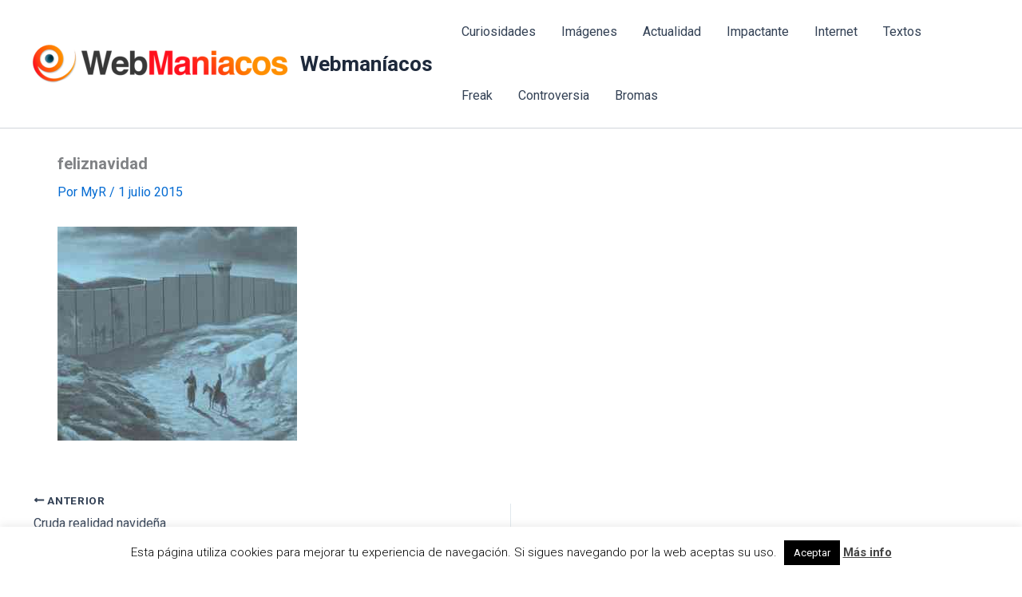

--- FILE ---
content_type: text/html; charset=utf-8
request_url: https://www.google.com/recaptcha/api2/aframe
body_size: 250
content:
<!DOCTYPE HTML><html><head><meta http-equiv="content-type" content="text/html; charset=UTF-8"></head><body><script nonce="3vD4MnIQY8I-a7BFoiIWtA">/** Anti-fraud and anti-abuse applications only. See google.com/recaptcha */ try{var clients={'sodar':'https://pagead2.googlesyndication.com/pagead/sodar?'};window.addEventListener("message",function(a){try{if(a.source===window.parent){var b=JSON.parse(a.data);var c=clients[b['id']];if(c){var d=document.createElement('img');d.src=c+b['params']+'&rc='+(localStorage.getItem("rc::a")?sessionStorage.getItem("rc::b"):"");window.document.body.appendChild(d);sessionStorage.setItem("rc::e",parseInt(sessionStorage.getItem("rc::e")||0)+1);localStorage.setItem("rc::h",'1768994938675');}}}catch(b){}});window.parent.postMessage("_grecaptcha_ready", "*");}catch(b){}</script></body></html>